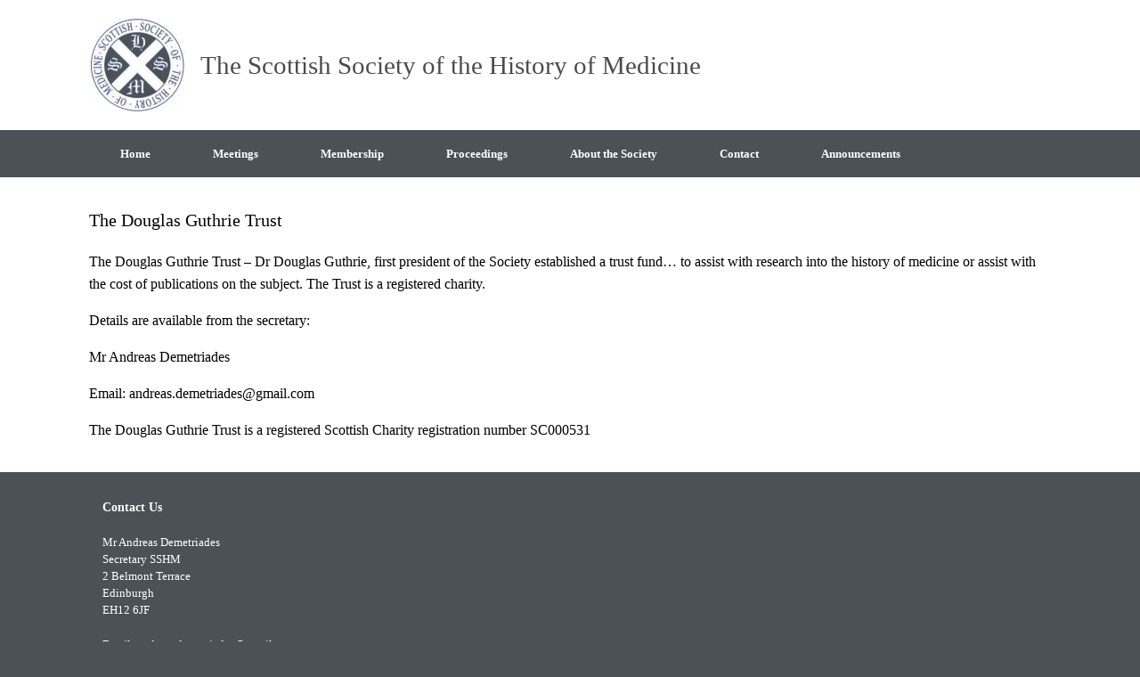

--- FILE ---
content_type: text/css
request_url: https://sshm.ac.uk/wp-content/uploads/so-css/so-css-vantage.css
body_size: 240
content:
.headerA.panel-widget-style.panel-widget-style-for-1191-5-0-0  {
  text-align: center;
}

.headerB.panel-widget-style.panel-widget-style-for-1191-5-1-0 {
    text-align: center;
}
.entry-content h3 {

    font-size: 1.3em;

}

#pg-1191-2 {
text-align:center;
}

#theme-attribution {
  display:none;
}


#masthead .hgroup .support-text {
    color: #4b4b4b;
    float: left;
    font-size: 29px;
    left: 125px;
    line-height: 1.2em;
    position: absolute;
    top: 50%;
    font-style:normal!important;
    max-width:100%!important;
}

#panel-1191-1-0-0 h3, #pgc-1191-1-1 h3 {
  font-size:2em;
  text-align:center;
}
#panel-1191-1-0-0 h4 , #pgc-1191-1-1 h4 {
    font-size:18px;
  text-align:center;
  
}
#panel-1191-1-0-0 p {
  text-align:center;
  }

#panel-1191-3-0-0 ul {
  padding-left:0px;
  margin-left:0px;
}

#panel-1191-3-0-0 li {
    padding-left:0px;
  margin-left:0px;
  line-height:35px;
  list-style-type:none;
}

#panel-1191-3-0-0 li::before {
 content:'\2713';
  color:#1e73be;
    float: left;
    padding-right: 10px;
 
}

#panel-1191-3-0-0 {
  margin-bottom:0px!important;
  
}

.rpwwt-widget ul li {
    margin: 0 0 0.6em!important;
}